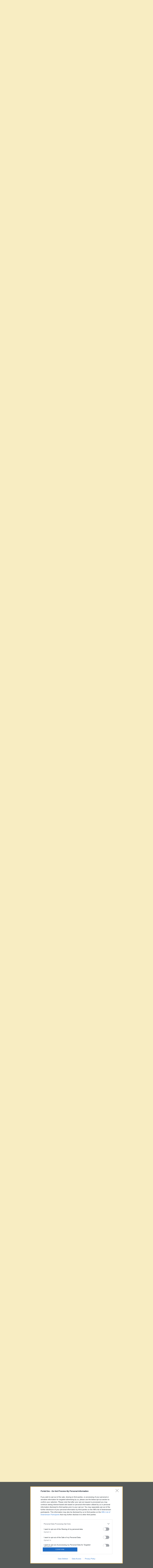

--- FILE ---
content_type: text/html; charset=UTF-8
request_url: https://board-en.farmerama.com/threads/snake-eyes-8.44797/
body_size: 12140
content:
<!DOCTYPE html>
<html id="XenForo" lang="en-GB" dir="LTR" class="Public NoJs LoggedOut NoSidebar RunDeferred Responsive" xmlns:fb="http://www.facebook.com/2008/fbml">
<head>

	<meta charset="utf-8" />
	<meta http-equiv="X-UA-Compatible" content="IE=Edge,chrome=1" />
	
		<meta name="viewport" content="width=device-width, initial-scale=1">
	
	
		<base href="https://board-en.farmerama.com/" />
		<script>
			var _b = document.getElementsByTagName('base')[0], _bH = "https://board-en.farmerama.com/";
			if (_b && _b.href != _bH) _b.href = _bH;
		</script>
	

	<title>FAQ - Snake Eyes 8 | Farmerama EN</title>
	
	<noscript><style>.JsOnly, .jsOnly { display: none !important; }</style></noscript>
	<link rel="stylesheet" href="css.php?css=xenforo,form,public&amp;style=12&amp;dir=LTR&amp;d=1709199297" />
	<link rel="stylesheet" href="css.php?css=bb_code,likes_summary,login_bar,message,message_user_info,thread_view&amp;style=12&amp;dir=LTR&amp;d=1709199297" />
	
	

	
	<script async src="https://www.googletagmanager.com/gtag/js?id=UA-19059020-1"></script>
	<script>
		window.dataLayer = window.dataLayer || [];
		function gtag(){dataLayer.push(arguments);}
		gtag('js', new Date());
	
		gtag('config', 'UA-19059020-1', {
			// <!-- slot: ga_config_start -->
			
				'cookie_domain': 'farmerama.com',
			
			
		});
	</script>

		<script src="js/jquery/jquery-1.11.0.min.js"></script>	
		
	<script src="js/xenforo/xenforo.js?_v=50e5bf9a"></script>

	
	<link rel="apple-touch-icon" href="https://board-en.farmerama.com/styles/default/xenforo/logo.og.png" />
	<link rel="alternate" type="application/rss+xml" title="RSS feed for Farmerama EN" href="forums/-/index.rss" />
	
	
	<link rel="canonical" href="https://board-en.farmerama.com/threads/snake-eyes-8.44797/" />
	<meta name="description" content="Reminder! All the info in this FAQ was correct at the time of testing. Some info could get changed when going LIVE, the FAQ will be updated as soon as..." />	<meta property="og:site_name" content="Farmerama EN" />
	<meta property="og:image" content="https://xenforo-1028-storage.bpsecure.com/en-farmerama/avatars/m/0/278.jpg?1767796101" />
	<meta property="og:image" content="https://board-en.farmerama.com/styles/default/xenforo/logo.og.png" />
	<meta property="og:type" content="article" />
	<meta property="og:url" content="https://board-en.farmerama.com/threads/snake-eyes-8.44797/" />
	<meta property="og:title" content="FAQ - Snake Eyes 8" />
	<meta property="og:description" content="Reminder! All the info in this FAQ was correct at the time of testing. Some info could get changed when going LIVE, the FAQ will be updated as soon as..." />
	
	
	

</head>

<body class="node593 node591 SelectQuotable">
<!-- Google Tag Manager -->
<noscript><iframe src="//www.googletagmanager.com/ns.html?id=GTM-WRXH7W"
height="0" width="0" style="display:none;visibility:hidden"></iframe></noscript>
<script>
var cb = new Date().getTime();
(function(w,d,s,l,i){w[l]=w[l]||[];w[l].push({'gtm.start':
new Date().getTime(),event:'gtm.js'});var f=d.getElementsByTagName(s)[0],
j=d.createElement(s),dl=l!='dataLayer'?'&l='+l:'';j.async=true;j.src=
'//www.googletagmanager.com/gtm.js?cb='+cb+'&id='+i+dl;f.parentNode.insertBefore(j,f);
})(window,document,'script','dataLayer','GTM-WRXH7W');</script>
<!-- End Google Tag Manager -->


	




<div id="headerMover">
	<div id="headerProxy"></div>

<div id="content" class="thread_view">
	<div class="pageWidth">
		<div class="pageContent">
			<!-- main content area -->
			
			
			
			
						
						
						
						
						<div class="breadBoxTop ">
							
							

<nav>
	
		
			
				
			
		
			
				
			
		
	

	<fieldset class="breadcrumb">
		<a href="misc/quick-navigation-menu?selected=node-593" class="OverlayTrigger jumpMenuTrigger" data-cacheOverlay="true" title="Open quick navigation"><!--Jump to...--></a>
			
		<div class="boardTitle"><strong>Farmerama EN</strong></div>
		
		<span class="crumbs">
			
				<span class="crust homeCrumb" itemscope="itemscope" itemtype="http://data-vocabulary.org/Breadcrumb">
					<a href="http://board-en.farmerama.com" class="crumb" rel="up" itemprop="url"><span itemprop="title">Home</span></a>
					<span class="arrow"><span></span></span>
				</span>
			
			
			
				<span class="crust selectedTabCrumb" itemscope="itemscope" itemtype="http://data-vocabulary.org/Breadcrumb">
					<a href="https://board-en.farmerama.com/" class="crumb" rel="up" itemprop="url"><span itemprop="title">Forums</span></a>
					<span class="arrow"><span>&gt;</span></span>
				</span>
			
			
			
				
					<span class="crust" itemscope="itemscope" itemtype="http://data-vocabulary.org/Breadcrumb">
						<a href="https://board-en.farmerama.com/#archive.591" class="crumb" rel="up" itemprop="url"><span itemprop="title">Archive</span></a>
						<span class="arrow"><span>&gt;</span></span>
					</span>
				
					<span class="crust" itemscope="itemscope" itemtype="http://data-vocabulary.org/Breadcrumb">
						<a href="https://board-en.farmerama.com/forums/faq-archive.593/" class="crumb" rel="up" itemprop="url"><span itemprop="title">FAQ Archive</span></a>
						<span class="arrow"><span>&gt;</span></span>
					</span>
				
			
		</span>
	</fieldset>
</nav>
						</div>
						
						
						
					
						<!--[if lt IE 8]>
							<p class="importantMessage">You are using an out of date browser. It  may not display this or other websites correctly.<br />You should upgrade or use an <a href="https://www.google.com/chrome" target="_blank">alternative browser</a>.</p>
						<![endif]-->

						
						
	

	
						
						
						
						
												
							<!-- h1 title, description -->
							<div class="titleBar">
								
								<h1><span class="prefix prefixOrange">FAQ</span> Snake Eyes 8</h1>
								
								<p id="pageDescription" class="muted ">
	Discussion in '<a href="forums/faq-archive.593/">FAQ Archive</a>' started by <a href="members/shooger-sweet.278/" class="username" dir="auto">shooger.sweet</a>, <a href="threads/snake-eyes-8.44797/"><span class="DateTime" title="Sep 19, 2023 at 9:05 AM">Sep 19, 2023</span></a>.
</p>
							
<style type="text/css">
  .gotogame {
float: left;
margin-right: 35px;
margin-top: 25px;
font-size:17px;
align:center;
color:  rgba(248, 234, 178, .8);
}
</style>
        <div class="gotogame">Dear forum reader,<br><br>
if you’d like to actively participate on the forum by joining discussions or starting your own threads or topics, please log into the game first. If you do not have a game account, you will need to register for one. We look forward to your next visit!
                               <a href="http://www.farmerama.com" style="color:white" >CLICK HERE</a></div>

							</div>
						
						
						
						
						
						<!-- main template -->
						



























	
		<dl class="threadAlerts secondaryContent">
			<dt>Thread Status:</dt>
			
				
	
				
					<dd class="lockedAlert">
						<span class="icon Tooltip" title="Locked" data-tipclass="iconTip"></span>
							Not open for further replies.</dd>
				
			
		</dl>
	




<div class="pageNavLinkGroup">
	<div class="linkGroup SelectionCountContainer">
		
		
	</div>

	
</div>





<form action="inline-mod/post/switch" method="post"
	class="InlineModForm section"
	data-cookieName="posts"
	data-controls="#InlineModControls"
	data-imodOptions="#ModerationSelect option">

	<ol class="messageList" id="messageList">
		
			
				


<li id="post-294529" class="message   " data-author="shooger.sweet">

	

<div class="messageUserInfo">	
<div class="messageUserBlock ">
	
		<div class="avatarHolder">
			<span class="helper"></span>
			<a href="members/shooger-sweet.278/" class="avatar Av278m" data-avatarhtml="true"><img src="https://xenforo-1028-storage.bpsecure.com/en-farmerama/avatars/m/0/278.jpg?1767796101" width="96" height="96" alt="shooger.sweet" /></a>
			
			<!-- slot: message_user_info_avatar -->
		</div>
	


	
		<h3 class="userText">
			<a href="members/shooger-sweet.278/" class="username" dir="auto">shooger.sweet</a>
			<em class="userTitle">Board Administrator</em>
			<em class="userBanner bannerGreen wrapped" itemprop="title"><span class="before"></span><strong>Team Farmerama EN</strong><span class="after"></span></em>
			<!-- slot: message_user_info_text -->
		</h3>
	
		
	
		


	<span class="arrow"><span></span></span>
</div>
</div>

	<div class="messageInfo primaryContent">
		
		
		
		
		
		<div class="messageContent">		
			<article>
				<blockquote class="messageText SelectQuoteContainer ugc baseHtml">
					
					<div style="text-align: center"><span style="font-size: 12px"><i><b>Reminder! </b>All the info in this FAQ was correct at the time of testing. Some info could get changed when going LIVE, the FAQ will be updated as soon as possible with correct information, so thank you for your patience and understanding, and don&#039;t forget to refresh every now and then to check for updated info (particularly translation of names).</i></span><br />
<br />
<b><span style="font-size: 18px"><span style="color: rgb(191, 191, 191)">Snake Eyes 8</span></span></b><br />

	
	<img src="https://board-en.farmerama.com/attachments/dicesep2023news-png.44277/" alt="dicesep2023news.png" class="bbCodeImage LbImage" />
		
<br />
<span style="font-size: 12px"><b>20th of September 2023 - 26th of September 2023</b><br />
<b><b>Difficulty: <span style="color: rgb(128, 128, 128)">Medium - Hard</span></b></b><br />
</span>&#8203;</div><b>* From what level can we participate in this event?</b><br />
<div style="padding-left: 30px">You can participate into this event from level 3.<br />
&#8203;</div><b>* How can I access the event?</b><br />
<div style="padding-left: 30px">You can access the event from news layer and event timer.&#8203;</div><div style="text-align: center">&#8203;</div><b>* What is special about this event?<br />
</b><br />
<div style="text-align: center">
	
	<img src="https://board-en.farmerama.com/attachments/info-layer-1-png.44278/" alt="info layer 1.png" class="bbCodeImage LbImage" />
		
&#8203;</div><ul>
<li>There will be a special event crop:</li>
</ul><div style="text-align: center"><b><span style="color: rgb(191, 191, 191)">Gamer&#039;s Glory</span></b><br />

	
	<img src="https://board-en.farmerama.com/attachments/dicenov2021diceplant-gif.44279/" alt="dicenov2021diceplant.gif" class="bbCodeImage LbImage" />
		
<br />
<b>Time:</b> 5 hours and 30 minutes<br />
<b>Gives (2x2):</b> 220 EP<br />
<i>Plantable on the <b>Main field</b> only!</i><br />
&#8203;</div><div style="padding-left: 30px"><div style="padding-left: 30px">Every player will get 10 seeds at the beginning of the event. If you drop under 5 plants the system will check every 5 hours and replenish up to 5 seeds.&#8203;</div></div><ul>
<li>There will be a special event drop:</li>
</ul><div style="text-align: center"><b><span style="color: rgb(128, 128, 128)">Shaker</span></b><br />

	
	<img src="https://board-en.farmerama.com/attachments/dicenov2021dicecup-png.44280/" alt="dicenov2021dicecup.png" class="bbCodeImage LbImage" />
		
<br />
<i><i>You will get these drops when harvesting your <b>crops </b>and<b> trees</b></i><br />
on the <b>Main field</b> only.<br />
You have a <b>medium chance</b> of receiving 1 x Shaker with each breeding process completed.<br />
</i>&#8203;</div><ul>
<li>There will be a special Event item:</li>
</ul><div style="text-align: center"><b><span style="color: rgb(191, 191, 191)">Lucky Dice</span></b><br />

	
	<img src="https://board-en.farmerama.com/attachments/dicenov2021luckydice-png.44281/" alt="dicenov2021luckydice.png" class="bbCodeImage LbImage" />
		
<br />
Each lucky dice reduces the amount of crops &amp; drops needed to make the Cup O&#039; Dice in the mill.<br />
You will get these drops when harvesting your <b>trees</b> on the <b>Main field</b> only!<br />
<i>You have a <b>small chance</b> of  receiving 1 x Lucky Dice with each breeding process completed.</i>&#8203;</div><br />
<ul>
<li>There will be a special Mill product:</li>
</ul><div style="text-align: center"><b><span style="color: rgb(128, 128, 128)">Cup O&#039; Dice</span></b><br />

	
	<img src="https://board-en.farmerama.com/attachments/dicenov2021yahtzee-png.44282/" alt="dicenov2021yahtzee.png" class="bbCodeImage LbImage" />
		
&#8203;</div><div style="padding-left: 30px"><div style="padding-left: 30px"><div style="padding-left: 30px"><b>Option 1:</b>&#8203;</div></div></div><div style="text-align: center"><b>Ingredients:</b> 160 x Gamer&#039;s Glory, 8 x Shakers<br />
<b>Time:</b> 15 seconds&#8203;</div><div style="padding-left: 30px"><div style="padding-left: 30px"><div style="padding-left: 30px"><b>Option 2:</b>&#8203;</div></div></div><div style="text-align: center"><b>Ingredients:</b> 110 x Gamer&#039;s Glory, 5 x Shakers, 1 x Lucky Dice<br />
<b>Time:</b> 15 seconds<br />
<br />
<span style="font-size: 12px"><i><i><b>They can be produced</b></i> <b>in the main and tropical mills </b><i><b><i>- Events feed tab!</i></b></i></i></span><br />
<span style="font-size: 15px"><br />
<b><span style="color: rgb(255, 0, 0)">Note:</span></b> <b>Each player will receive 1 Cup O&#039; Dice for free to try the mini-game!</b></span>&#8203;</div><ul>
<li>There will be a Dice mini-game requiring you to collect Yahtzee style combinations and earn points to fill 2 progress bars for special rewards.</li>
</ul><b>* How can I get more drops?</b><br />
<div style="padding-left: 30px"><ul>
<li>The Shakers can be gifted to/from neighbours and friends, <b>for free as long as it is one of your 5-7 free daily gifts, or for 2 BBs</b>. You can receive up to 20 gifts per day.</li>
<li>You can buy drops in bulk from the Shopping Center (see below)<br />
</li>
<li>You can get some in the event baskets.</li>
<li>If you have a Magic Tree, it will reward 1 x Shaker per harvest</li>
</ul>&#8203;</div><b>* Is there anything else I should know?</b><br />
<div style="padding-left: 30px">Yes! You need to grow event crops and collect drops to mill the special item to play the Dice mini-game. The event has 2 parts -<br />
<br />
1) Each Game played, counts towards the Main Progress Bar to earn the Event rewards. Each Game Played earns 20 x Star Coins to spend in the Event Shop.<br />
&#8203;</div><div style="text-align: center">
	
	<img src="https://board-en.farmerama.com/attachments/progress-bar-png.44283/" alt="progress bar.png" class="bbCodeImage LbImage" />
		
<br />
&#8203;</div><div style="padding-left: 30px">2) Each total of Dice combination points earned go towards the 2nd Progress bar to earn extra rewards.<br />
&#8203;</div><div style="text-align: center">
	
	<img src="https://board-en.farmerama.com/attachments/prize-list-png.44284/" alt="prize list.png" class="bbCodeImage LbImage" />
		
<br />
&#8203;</div>This is how the event place looks like:<br />
<div style="text-align: center"><br />

	
	<img src="https://board-en.farmerama.com/attachments/game-layer-png.44285/" alt="game layer.png" class="bbCodeImage LbImage" />
		
&#8203;</div><div style="padding-left: 30px"><br />
Clicking on the Cup O&#039; Dice will start the mini game.<br />
&#8203;</div>This is how the mini game looks like:<br />
<div style="padding-left: 30px">Each Game needs 1 Cup O&#039; Dice to start.&#8203;</div><div style="text-align: center"><br />

	
	<img src="https://board-en.farmerama.com/attachments/game-info-png.44286/" alt="game info.png" class="bbCodeImage LbImage" />
		
<br />
&#8203;</div><div style="padding-left: 30px">1) Final Dice<br />
2) All possible combinations (highlighted) First time bonus combination (highlighted in yellow)<br />
3. First encounter Combinations used (green check mark)<br />
4) Combination reward points<br />
5) Total Game Points<br />
&#8203;</div>Here is how the mini-game works:<br />
<div style="padding-left: 30px"><br />
<div style="text-align: center">
	
	<img src="https://board-en.farmerama.com/attachments/game-animation-small-gif.44287/" alt="game animation - small.gif" class="bbCodeImage LbImage" />
		
<br />
&#8203;</div></div>You roll 5 Dice. Try to earn the Dice combinations shown. Click the dice you would like to keep. You can then hit the play button to re-roll the remaining dice. You can re-roll up to two times in total. Click on the combination choices on the right to choose the combination and collect those points.<br />
The Game Ends when:- you have re-rolled the dice for the second time or earlier if a combination is chosen on the right.<br />
<div style="padding-left: 30px"><br />
Each time you first encounter a winning combination, once chosen will reward special bonus points<br />
&#8203;</div><div style="text-align: center"><b><span style="color: rgb(191, 191, 191)">Dice combination points, followed by bonus points if earned:<br />
</span></b><br />

	
	<img src="https://board-en.farmerama.com/attachments/bonus-combo-points-gif.44288/" alt="bonus combo points.gif" class="bbCodeImage LbImage" />
		
<br />
<span style="font-size: 12px">(a total of 65 games is required to earn all event rewards)</span>&#8203;</div><div style="padding-left: 30px"><br />
<br />
<div style="text-align: center"><b><span style="color: rgb(128, 128, 128)">Dice Combinations:<br />
</span></b><br />

	
	<img src="https://board-en.farmerama.com/attachments/info-layer-2-png.44289/" alt="info layer 2.png" class="bbCodeImage LbImage" />
		
<br />
&#8203;</div><i>Tip: There are no loosing combinations. All dice will reward points and 20 x Star coins after each Game.</i><br />
<br />
That is not all! With each game you play the combination points are totaled in the Special Reward progress bar where you can earn extra rewards. There is no limit to the amount of Games you can play. Rewards stop being rewarded once the 100th step has been achieved.<br />
&#8203;</div><div style="text-align: center">&#8203;</div><b>* Which are the event requirements and rewards?</b><br />
<div style="padding-left: 30px"><br />&#8203;</div><div style="text-align: center"><b><span style="color: rgb(191, 191, 191)"><span style="font-size: 18px">Main Game Rewards</span></span></b><br />
<br />

	
	<img src="https://board-en.farmerama.com/attachments/main-rewards-png.44290/" alt="main rewards.png" class="bbCodeImage LbImage" />
		
<br />
<br />
<b><span style="font-size: 18px"><span style="color: rgb(191, 191, 191)">Combination Point Rewards</span></span></b><br />



<div class="ToggleTriggerAnchor bbCodeSpoilerContainer">
	<button type="button" class="button bbCodeSpoilerButton ToggleTrigger Tooltip JsOnly"
		title="Click to reveal or hide spoiler"
		data-target="> .SpoilerTarget"><span>Spoiler: <span class="SpoilerTitle">Level 1-50 Rewards</span></span></button>
	<div class="SpoilerTarget bbCodeSpoilerText">
	
	<img src="https://board-en.farmerama.com/attachments/point-rewards-1-png.44291/" alt="point rewards 1.png" class="bbCodeImage LbImage" />
		
</div>
</div>


<div class="ToggleTriggerAnchor bbCodeSpoilerContainer">
	<button type="button" class="button bbCodeSpoilerButton ToggleTrigger Tooltip JsOnly"
		title="Click to reveal or hide spoiler"
		data-target="> .SpoilerTarget"><span>Spoiler: <span class="SpoilerTitle">Level 51-100 Rewards</span></span></button>
	<div class="SpoilerTarget bbCodeSpoilerText">
	
	<img src="https://board-en.farmerama.com/attachments/point-rewards-2-png.44292/" alt="point rewards 2.png" class="bbCodeImage LbImage" />
		
</div>
</div><br />
&#8203;</div><b>*What Can I get in the Event Shop?<br />
</b><br />
<div style="text-align: center"><b><span style="color: rgb(191, 191, 191)">Main Rewards</span></b><br />

	
	<img src="https://board-en.farmerama.com/attachments/shop-1-png.44293/" alt="shop 1.png" class="bbCodeImage LbImage" />
		
<br />
<br />
<br />
<b><span style="color: rgb(128, 128, 128)">Miscellaneous</span></b><br />

	
	<img src="https://board-en.farmerama.com/attachments/shop-2-png.44294/" alt="shop 2.png" class="bbCodeImage LbImage" />
		
<br />
<br />

	
	<img src="https://board-en.farmerama.com/attachments/shop-3-png.44295/" alt="shop 3.png" class="bbCodeImage LbImage" />
		
<br />
<br />

	
	<img src="https://board-en.farmerama.com/attachments/shop-4-png.44296/" alt="shop 4.png" class="bbCodeImage LbImage" />
		
<br />
&#8203;</div><b><br />
* What other special items are offered as prizes?<br />
</b><br />
<div style="text-align: center"><b><span style="color: rgb(191, 191, 191)">Event Sticker</span></b><br />

	
	<img src="https://board-en.farmerama.com/attachments/sticker1010-png.44297/" alt="sticker1010.png" class="bbCodeImage LbImage" />
		
<br />
<i>You&#039;ll find this sticker in your Sticker Album!</i><br />
<br />
<b><b><span style="color: rgb(128, 128, 128)">The Bards’ Song</span></b></b><br />

	
	<img src="https://board-en.farmerama.com/attachments/dicesep2023bards-gif.44298/" alt="dicesep2023bards.gif" class="bbCodeImage LbImage" />
		
<br />
<span style="color: rgb(0, 0, 0)"><b><b>Gives</b>: </b>60 EP x Farm level or 60 TEP x Baha level<br />
<b><b>Time</b>: </b>12 hours<br />
<b>Size: </b>1x2<br />
<b><span style="font-size: 12px"><i>placeable on the 3 main and 3 tropical lands, park, <b><i>the lighthouse, <i><b><b><span style="font-size: 12px"><i><span style="color: rgb(0, 0, 0)">sunflower hill, shipwreck bay, castaway coast, cloudrow</span></i></span></b></b></i></i></b></i></span></b></span><br />
<br />
<b><span style="color: rgb(191, 191, 191)">Knockout Roll</span></b><br />

	
	<img src="https://board-en.farmerama.com/attachments/dicesep2023strongroll-gif.44299/" alt="dicesep2023strongroll.gif" class="bbCodeImage LbImage" />
		
<br />
<span style="color: rgb(0, 0, 0)"><b><b>Gives</b>: </b>65 EP x Farm level or 65 TEP x Baha level<br />
<b><b>Time</b>: </b>12 hours<br />
<b><b>Size: </b></b>1x2<br />
<i><span style="font-size: 12px"><b>placeable on the 3 main and 3 tropical lands, park, <b><i>the lighthouse, sunflower hill, shipwreck bay, castaway coast, cloudrow</i></b></b></span></i></span><br />
<br />
<b><b><span style="color: rgb(128, 128, 128)">Blessing in Disguise</span></b></b><br />

	
	<img src="https://board-en.farmerama.com/attachments/dicesep2023diceswap-gif.44300/" alt="dicesep2023diceswap.gif" class="bbCodeImage LbImage" />
		
<br />
<span style="color: rgb(0, 0, 0)"><b><b>Gives</b>: </b>70 EP x Farm level or 70 TEP x Baha level<br />
<b><b>Time</b>: </b>12 hours<br />
<b>Size: </b>1x2<br />
<b><span style="font-size: 12px"><i>placeable on the 3 main and 3 tropical lands, park, <b><i>the lighthouse, <i><b><b><span style="font-size: 12px"><i><span style="color: rgb(0, 0, 0)">sunflower hill, shipwreck bay, castaway coast, cloudrow</span></i></span></b></b></i></i></b></i></span></b></span><br />
<br />
<b><span style="color: rgb(191, 191, 191)">Snake Eyes Magic Stalk Row VI</span></b><br />
<span style="color: #000000">
	
	<img src="https://board-en.farmerama.com/attachments/snake-eyes-msr-vi-png.44301/" alt="snake eyes msr VI.png" class="bbCodeImage LbImage" />
		
</span><br />
<b>Cooldown Time:</b> 20 hours<br />
<b>Rewards:</b> 3500 EP x Farm level, 3500 TEP x Baha level, 1 x Crate O&#039; Treats II,<br />
1 x Crate O&#039; Farm Supplies VII<br />
<i>Requires the three event items</i>&#8203;</div><b><br />
<br />
* Can I pay my way through the event?</b><br />
<div style="padding-left: 30px">Not really, you can buy crops, drops and mill products from the Event Baskets.<br />
&#8203;</div><b>* What drop item packages can I get in the Shopping Center?</b><br />
<div style="padding-left: 30px"><ul>
<li>1 x Shaker - 2 BB</li>
<li>50 x Shakers - 85 BB (15% off)</li>
<li>100 x Shakers - 150 BB (25% off)</li>
<li>200 x Shakers - 270 BB (33% off)</li>
</ul>&#8203;</div><b>* Will there be any Event Baskets during this event?</b><br />
<div style="padding-left: 30px">Yes, there will be 6 &quot;Gamester’s&quot; Baskets:&#8203;</div><div style="text-align: center"><br />

	
	<img src="https://board-en.farmerama.com/attachments/dicesep2023basket1_big-png.44302/" alt="dicesep2023basket1_big.png" class="bbCodeImage LbImage" />
		
<br />
<b><span style="color: rgb(128, 128, 128)">Special <b>Gamester’s </b>Basket</span></b><br />
5 x Cup O’ Dice<br />
<i><i>Buyable once only</i> for €4.99 or equivalent in your currency</i><br />
Available from 20.09.23 at 14:00 CEST to 23.09.23 at 22:00 CEST<br />
<br />

	
	<img src="https://board-en.farmerama.com/attachments/dicesep2023basket2_big-png.44303/" alt="dicesep2023basket2_big.png" class="bbCodeImage LbImage" />
		
<br />
<b><span style="color: rgb(191, 191, 191)">Small <b>Gamester’s </b>Basket</span></b><br />
75 x Gamer&#039;s Glory<br />
15 x Shakers<br />
30 x Suzy&#039;s Super-grow<br />
<i><i>Buyable once only</i> for €2.99 or equivalent in your currency</i><br />
<br />

	
	<img src="https://board-en.farmerama.com/attachments/dicesep2023basket3_big-png.44304/" alt="dicesep2023basket3_big.png" class="bbCodeImage LbImage" />
		
<br />
<b><span style="color: rgb(128, 128, 128)">Medium <b><b>Gamester’s </b></b>Basket</span></b><br />
120 x Gamer&#039;s Glory<br />
30 x Shakers<br />
50 x Suzy&#039;s Super-grow<br />
<i><i>Buyable multiple times</i> for €4.99 or equivalent in your currency</i><br />
<br />

	
	<img src="https://board-en.farmerama.com/attachments/dicesep2023basket4_big-png.44305/" alt="dicesep2023basket4_big.png" class="bbCodeImage LbImage" />
		
<br />
<b><span style="color: rgb(191, 191, 191)">Large <b><b>Gamester’s </b></b>Basket</span></b><br />
300 x Gamer&#039;s Glory<br />
80 x Shakers<br />
2 x Cup O’ Dice<br />
10 x Lucky Dice<br />
80 x Super-grow<br />
<i><i>Buyable multiple times</i> for €12.99 or equivalent in your currency<br />
</i><br />

	
	<img src="https://board-en.farmerama.com/attachments/dicesep2023basket5_big-png.44306/" alt="dicesep2023basket5_big.png" class="bbCodeImage LbImage" />
		
<br />
<b><span style="color: rgb(128, 128, 128)">Giant <b><b>Gamester’s </b></b>Basket</span></b><br />
180 x Gamer&#039;s Glory<br />
60 x Shakers<br />
10 x Cup O&#039; Dice<br />
15 x Lucky Dice<br />
300% more EP/TEP when harvesting &quot;event&quot; crops for 48 hours<br />
<i>Buyable once only for €24.99 or equivalent in your currency</i><br />
<br />

	
	<img src="https://board-en.farmerama.com/attachments/dicesep2023basket6_big-png.44307/" alt="dicesep2023basket6_big.png" class="bbCodeImage LbImage" />
		
<br />
<b><span style="color: rgb(191, 191, 191)">Deluxe <b><b>Gamester’s </b></b>Basket</span></b><br />
500 x Gamer&#039;s Glory<br />
100 x Shakers<br />
15 x Cup O&#039; Dice<br />
30 x Lucky Dice<br />
+1 extra revenue when harvesting &quot;event&quot; crops for 48 hours<br />
<i>Buyable once only for €34.99 or equivalent in your currency<br />
</i>&#8203;</div><div style="padding-left: 30px"><b><span style="color: #ff0000">Note:</span></b> Bonus starts as soon as basket is purchased!&#8203;</div><div style="text-align: center"><i><br />
</i>&#8203;</div><b>* What will happen with the leftover event goods?</b><br />
<div style="padding-left: 30px">All the leftover goods will be exchanged after the event:<br />
<ul>
<li>1 Gamer&#039;s Glory = 7 EP + 5 CC;</li>
<li>1 Shaker = 29 EP + 20 CC;</li>
<li>1 Lucky Dice = 44 EP + 29 CC;</li>
<li>1 Cup O&#039; Dice = 653 EP + 871 CC + 653 TEP;</li>
<li>1 Star Coin = 335 EP + 536 CC + 186 TEP.</li>
</ul>&#8203;</div>
					<div class="messageTextEndMarker">&nbsp;</div>
				</blockquote>
			</article>
			
			
		</div>
		
		
		
			<div class="editDate">
			
				Last edited: <span class="DateTime" title="Sep 22, 2023 at 10:45 AM">Sep 22, 2023</span>
			
			</div>
		
		
		
			
				<div class="baseHtml signature messageText ugc"><aside><div style="text-align: center"><img src="https://sharedimages.bpsecure.com/CMTool_FileUpload/support/cmt/0825/6101a1a2a5b85941920b0cd9b1babbb553fb319a.gif" class="bbCodeImage" alt="[&#x200B;IMG]" data-url="https://sharedimages.bpsecure.com/CMTool_FileUpload/support/cmt/0825/6101a1a2a5b85941920b0cd9b1babbb553fb319a.gif" /> &#8203;</div></aside></div>
			
		
		
		
				
		<div class="messageMeta ToggleTriggerAnchor">
			
			<div class="privateControls">
				
				<span class="item muted">
					<span class="authorEnd"><a href="members/shooger-sweet.278/" class="username author" dir="auto">shooger.sweet</a>,</span>
					<a href="threads/snake-eyes-8.44797/" title="Permalink" class="datePermalink"><span class="DateTime" title="Sep 19, 2023 at 9:05 AM">Sep 19, 2023</span></a>
				</span>
				
				
				
				
				
				
				
				
				
				
				
			</div>
			
			<div class="publicControls">
				<a href="threads/snake-eyes-8.44797/" title="Permalink" class="item muted postNumber hashPermalink OverlayTrigger" data-href="posts/294529/permalink">#1</a>
				
				
				
				
			</div>
		</div>
	
		
		<div id="likes-post-294529">
	
	<div class="likesSummary secondaryContent">
		<span class="LikeText">
			<a href="members/meadowcrossing.48627/" class="username" dir="auto">MeadowCrossing</a> likes this.
		</span>
	</div>
</div>
	</div>

	
	
	
	
</li>
			
		
			
				


<li id="post-294621" class="message   " data-author="shooger.sweet">

	

<div class="messageUserInfo">	
<div class="messageUserBlock ">
	
		<div class="avatarHolder">
			<span class="helper"></span>
			<a href="members/shooger-sweet.278/" class="avatar Av278m" data-avatarhtml="true"><img src="https://xenforo-1028-storage.bpsecure.com/en-farmerama/avatars/m/0/278.jpg?1767796101" width="96" height="96" alt="shooger.sweet" /></a>
			
			<!-- slot: message_user_info_avatar -->
		</div>
	


	
		<h3 class="userText">
			<a href="members/shooger-sweet.278/" class="username" dir="auto">shooger.sweet</a>
			<em class="userTitle">Board Administrator</em>
			<em class="userBanner bannerGreen wrapped" itemprop="title"><span class="before"></span><strong>Team Farmerama EN</strong><span class="after"></span></em>
			<!-- slot: message_user_info_text -->
		</h3>
	
		
	
		


	<span class="arrow"><span></span></span>
</div>
</div>

	<div class="messageInfo primaryContent">
		
		
		
		
		
		<div class="messageContent">		
			<article>
				<blockquote class="messageText SelectQuoteContainer ugc baseHtml">
					
					<b><span style="color: #4d4dff">~edit~</span></b> corrected mill requirements and lucky dice drop area
					<div class="messageTextEndMarker">&nbsp;</div>
				</blockquote>
			</article>
			
			
		</div>
		
		
		
		
		
			
				<div class="baseHtml signature messageText ugc"><aside><div style="text-align: center"><img src="https://sharedimages.bpsecure.com/CMTool_FileUpload/support/cmt/0825/6101a1a2a5b85941920b0cd9b1babbb553fb319a.gif" class="bbCodeImage" alt="[&#x200B;IMG]" data-url="https://sharedimages.bpsecure.com/CMTool_FileUpload/support/cmt/0825/6101a1a2a5b85941920b0cd9b1babbb553fb319a.gif" /> &#8203;</div></aside></div>
			
		
		
		
				
		<div class="messageMeta ToggleTriggerAnchor">
			
			<div class="privateControls">
				
				<span class="item muted">
					<span class="authorEnd"><a href="members/shooger-sweet.278/" class="username author" dir="auto">shooger.sweet</a>,</span>
					<a href="threads/snake-eyes-8.44797/#post-294621" title="Permalink" class="datePermalink"><span class="DateTime" title="Sep 22, 2023 at 10:46 AM">Sep 22, 2023</span></a>
				</span>
				
				
				
				
				
				
				
				
				
				
				
			</div>
			
			<div class="publicControls">
				<a href="threads/snake-eyes-8.44797/#post-294621" title="Permalink" class="item muted postNumber hashPermalink OverlayTrigger" data-href="posts/294621/permalink">#2</a>
				
				
				
				
			</div>
		</div>
	
		
		<div id="likes-post-294621"></div>
	</div>

	
	
	
	
</li>
			
		
		
	</ol>

	

	<input type="hidden" name="_xfToken" value="" />

</form>

	<div class="pageNavLinkGroup">
			
				
			
			<div class="linkGroup" style="display: none"><a href="javascript:" class="muted JsOnly DisplayIgnoredContent Tooltip" title="Show hidden content by ">Show Ignored Content</a></div>

			
	</div>












	
		<dl class="threadAlerts secondaryContent">
			<dt>Thread Status:</dt>
			
				
	
				
					<dd class="lockedAlert">
						<span class="icon Tooltip" title="Locked" data-tipclass="iconTip"></span>
							Not open for further replies.</dd>
				
			
		</dl>
	



						
						
						
						
							<!-- login form, to be moved to the upper drop-down -->
							







<form action="login/login" method="post" class="xenForm " id="login" style="display:none">

	

	<div class="ctrlWrapper">
		<dl class="ctrlUnit">
			<dt><label for="LoginControl">Your name or email address:</label></dt>
			<dd><input type="text" name="login" id="LoginControl" class="textCtrl" tabindex="101" /></dd>
		</dl>
	
	
		<dl class="ctrlUnit">
			<dt>
				<label for="ctrl_password">Do you already have an account?</label>
			</dt>
			<dd>
				<ul>
					<li><label for="ctrl_not_registered"><input type="radio" name="register" value="1" id="ctrl_not_registered" tabindex="105" />
						No, create an account now.</label></li>
					<li><label for="ctrl_registered"><input type="radio" name="register" value="0" id="ctrl_registered" tabindex="105" checked="checked" class="Disabler" />
						Yes, my password is:</label></li>
					<li id="ctrl_registered_Disabler">
						<input type="password" name="password" class="textCtrl" id="ctrl_password" tabindex="102" />
						<div class="lostPassword"><a href="lost-password/" class="OverlayTrigger OverlayCloser" tabindex="106">Forgot your password?</a></div>
					</li>
				</ul>
			</dd>
		</dl>
	
		
		<dl class="ctrlUnit submitUnit">
			<dt></dt>
			<dd>
				<input type="submit" class="button primary" value="Log in" tabindex="104" data-loginPhrase="Log in" data-signupPhrase="Sign Up" />
				<label for="ctrl_remember" class="rememberPassword"><input type="checkbox" name="remember" value="1" id="ctrl_remember" tabindex="103" /> Stay logged in</label>
			</dd>
		</dl>
	</div>

	<input type="hidden" name="cookie_check" value="1" />
	<input type="hidden" name="redirect" value="/threads/snake-eyes-8.44797/" />
	<input type="hidden" name="_xfToken" value="" />

</form>
						
						
					
			
						
			<div class="breadBoxBottom">

<nav>
	

	<fieldset class="breadcrumb">
		<a href="misc/quick-navigation-menu?selected=node-593" class="OverlayTrigger jumpMenuTrigger" data-cacheOverlay="true" title="Open quick navigation"><!--Jump to...--></a>
			
		<div class="boardTitle"><strong>Farmerama EN</strong></div>
		
		<span class="crumbs">
			
				<span class="crust homeCrumb">
					<a href="http://board-en.farmerama.com" class="crumb"><span>Home</span></a>
					<span class="arrow"><span></span></span>
				</span>
			
			
			
				<span class="crust selectedTabCrumb">
					<a href="https://board-en.farmerama.com/" class="crumb"><span>Forums</span></a>
					<span class="arrow"><span>&gt;</span></span>
				</span>
			
			
			
				
					<span class="crust">
						<a href="https://board-en.farmerama.com/#archive.591" class="crumb"><span>Archive</span></a>
						<span class="arrow"><span>&gt;</span></span>
					</span>
				
					<span class="crust">
						<a href="https://board-en.farmerama.com/forums/faq-archive.593/" class="crumb"><span>FAQ Archive</span></a>
						<span class="arrow"><span>&gt;</span></span>
					</span>
				
			
		</span>
	</fieldset>
</nav></div>
			
						
			
						
		</div>
	</div>
</div>

<header>
	


<div id="header">
	<div id="logoBlock">
	<div class="pageWidth">
		<div class="pageContent">
			
			
			<div id="logo"><a href="https://board-en.farmerama.com">
				<span></span>
				<img src="https://xenforo-1028-storage.bpsecure.com/en-farmerama/style/header.png" alt="Farmerama EN" />
			</a></div>
			
			<span class="helper"></span>
		</div>
	</div>
</div>
	

<div id="navigation" class="pageWidth ">
	<div class="pageContent">
		<nav>

<div class="navTabs">
	<ul class="publicTabs">
	
		<!-- home -->
		
			<li class="navTab home PopupClosed"><a href="http://board-en.farmerama.com" class="navLink">Home</a></li>
		
		
		
		<!-- extra tabs: home -->
		
		
		
		<!-- forums -->
		
			<li class="navTab forums selected">
			
				<a href="https://board-en.farmerama.com/" class="navLink">Forums</a>
				<a href="https://board-en.farmerama.com/" class="SplitCtrl" rel="Menu"></a>
				
				<div class="tabLinks forumsTabLinks">
					<div class="primaryContent menuHeader">
						<h3>Forums</h3>
						<div class="muted">Quick Links</div>
					</div>
					<ul class="secondaryContent blockLinksList">
					
						
						
						
						<li><a href="find-new/posts" rel="nofollow">Recent posts</a></li>
					
					</ul>
				</div>
			</li>
		
		
		
		<!-- extra tabs: middle -->
		
		
		
		<!-- members -->
						
		
		<!-- extra tabs: end -->
		
		
			
				<li class="navTab 0 PopupClosed">
					<a href="bp-calendar/" class="navLink">Calendar</a>
					
				</li>
			
		
		

		<!-- responsive popup -->
		<li class="navTab navigationHiddenTabs Popup PopupControl PopupClosed" style="display:none">	
						
			<a rel="Menu" class="navLink NoPopupGadget"><span class="menuIcon">Menu</span></a>
			
			<div class="Menu JsOnly blockLinksList primaryContent" id="NavigationHiddenMenu"></div>
		</li>
			
		
		<!-- no selection -->
		
		
	</ul>
	
	
</div>

<span class="helper"></span>
			
		</nav>	
	</div>
</div>
	
</div>

	
	
</header>

</div>

<footer>
	


<div class="footer">
	<div class="pageWidth">
		<div class="pageContent">
			
			
			<ul class="footerLinks">
			
				<li><a href="https://legal.bigpoint.com/DE/imprint/en-GB" ">Legal Notice</a></li>
				<li><a href="help/">Help</a></li>
				<li><a href="http://board-en.farmerama.com" class="homeLink">Home</a></li>
				
				<li><a href="forums/-/index.rss" rel="alternate" class="globalFeed" target="_blank"
					title="RSS feed for Farmerama EN">RSS</a></li>
			
			</ul>
			
			<span class="helper"></span>
		</div>
	</div>
</div>

<div class="footerLegal">
	<div class="pageWidth">
		<div class="pageContent">
			<ul id="legal">
			
				<li><a href="https://legal.bigpoint.com/EN/terms-and-conditions/en-GB">Terms and Rules</a></li>
				<li><a href="https://legal.bigpoint.com/DE/privacy-policy/en-GB">Privacy Policy</a></li>
			
			</ul>
			
			<div id="copyright"><a href="https://xenforo.com" class="concealed" target="_blank">Forum software by XenForo<sup>&reg;</sup> <span>&copy; 2010-2019 XenForo Ltd.</span></a> <a href="http://xenforo.com" class="concealed">Forum software by XenForo&trade; <span>&copy;2010-2015 XenForo Ltd.</span></a></div>
			<div id="BRCopyright" class="concealed muted" style="float:left;margin-left: 10px;"><style>@media (max-width:480px){.Responsive #BRCopyright span{display: none;}}</style><div class="muted"><a href="http://brivium.com/" class="concealed" title="Brivium Limited"><span>XenForo </span>Add-ons by Brivium<span> &trade;  &copy; 2012-2026 Brivium LLC.</span></a></div></div>
		
			
			
			<span class="helper"></span>
		</div>
	</div>	
</div>

</footer>

<script>


jQuery.extend(true, XenForo,
{
	visitor: { user_id: 0 },
	serverTimeInfo:
	{
		now: 1769130830,
		today: 1769126400,
		todayDow: 5
	},
	_lightBoxUniversal: "0",
	_enableOverlays: "1",
	_animationSpeedMultiplier: "1",
	_overlayConfig:
	{
		top: "10%",
		speed: 200,
		closeSpeed: 100,
		mask:
		{
			color: "rgb(255, 255, 255)",
			opacity: "0.6",
			loadSpeed: 200,
			closeSpeed: 100
		}
	},
	_ignoredUsers: [],
	_loadedScripts: {"thread_view":true,"message":true,"bb_code":true,"message_user_info":true,"likes_summary":true,"login_bar":true},
	_cookieConfig: { path: "/", domain: "farmerama.com", prefix: "xf_en-farmerama_"},
	_csrfToken: "",
	_csrfRefreshUrl: "login/csrf-token-refresh",
	_jsVersion: "50e5bf9a",
	_noRtnProtect: false,
	_noSocialLogin: false
});
jQuery.extend(XenForo.phrases,
{
	cancel: "Cancel",

	a_moment_ago:    "A moment ago",
	one_minute_ago:  "1 minute ago",
	x_minutes_ago:   "%minutes% minutes ago",
	today_at_x:      "Today at %time%",
	yesterday_at_x:  "Yesterday at %time%",
	day_x_at_time_y: "%day% at %time%",

	day0: "Sunday",
	day1: "Monday",
	day2: "Tuesday",
	day3: "Wednesday",
	day4: "Thursday",
	day5: "Friday",
	day6: "Saturday",

	_months: "January,February,March,April,May,June,July,August,September,October,November,December",
	_daysShort: "Sun,Mon,Tue,Wed,Thu,Fri,Sat",

	following_error_occurred: "The following error occurred",
	server_did_not_respond_in_time_try_again: "The server did not respond in time. Please try again.",
	logging_in: "Logging in",
	click_image_show_full_size_version: "Click this image to show the full-size version.",
	show_hidden_content_by_x: "Show hidden content by {names}"
});

// Facebook Javascript SDK
XenForo.Facebook.appId = "";
XenForo.Facebook.forceInit = false;


</script>


</body>
</html>